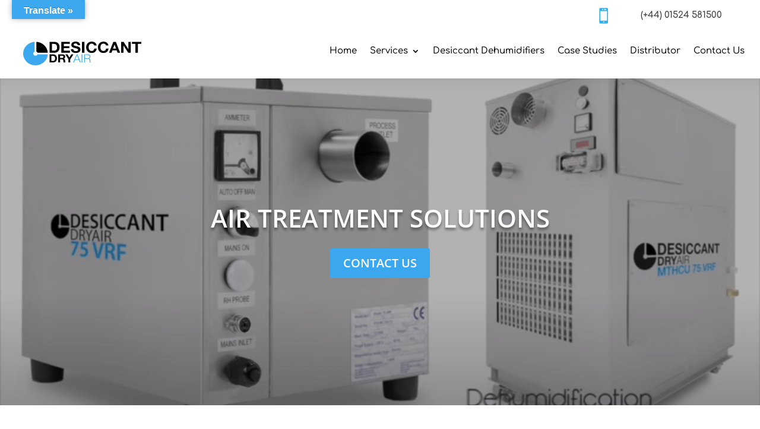

--- FILE ---
content_type: text/html; charset=utf-8
request_url: https://www.google.com/recaptcha/api2/anchor?ar=1&k=6LeY9d8gAAAAAKGxJNUhQMQWQuaxJcNOKJDnaBG1&co=aHR0cHM6Ly9kZXNpY2NhbnRkcnlhaXIuY29tOjQ0Mw..&hl=en&v=PoyoqOPhxBO7pBk68S4YbpHZ&size=invisible&anchor-ms=20000&execute-ms=30000&cb=lxwpleyakbv8
body_size: 48891
content:
<!DOCTYPE HTML><html dir="ltr" lang="en"><head><meta http-equiv="Content-Type" content="text/html; charset=UTF-8">
<meta http-equiv="X-UA-Compatible" content="IE=edge">
<title>reCAPTCHA</title>
<style type="text/css">
/* cyrillic-ext */
@font-face {
  font-family: 'Roboto';
  font-style: normal;
  font-weight: 400;
  font-stretch: 100%;
  src: url(//fonts.gstatic.com/s/roboto/v48/KFO7CnqEu92Fr1ME7kSn66aGLdTylUAMa3GUBHMdazTgWw.woff2) format('woff2');
  unicode-range: U+0460-052F, U+1C80-1C8A, U+20B4, U+2DE0-2DFF, U+A640-A69F, U+FE2E-FE2F;
}
/* cyrillic */
@font-face {
  font-family: 'Roboto';
  font-style: normal;
  font-weight: 400;
  font-stretch: 100%;
  src: url(//fonts.gstatic.com/s/roboto/v48/KFO7CnqEu92Fr1ME7kSn66aGLdTylUAMa3iUBHMdazTgWw.woff2) format('woff2');
  unicode-range: U+0301, U+0400-045F, U+0490-0491, U+04B0-04B1, U+2116;
}
/* greek-ext */
@font-face {
  font-family: 'Roboto';
  font-style: normal;
  font-weight: 400;
  font-stretch: 100%;
  src: url(//fonts.gstatic.com/s/roboto/v48/KFO7CnqEu92Fr1ME7kSn66aGLdTylUAMa3CUBHMdazTgWw.woff2) format('woff2');
  unicode-range: U+1F00-1FFF;
}
/* greek */
@font-face {
  font-family: 'Roboto';
  font-style: normal;
  font-weight: 400;
  font-stretch: 100%;
  src: url(//fonts.gstatic.com/s/roboto/v48/KFO7CnqEu92Fr1ME7kSn66aGLdTylUAMa3-UBHMdazTgWw.woff2) format('woff2');
  unicode-range: U+0370-0377, U+037A-037F, U+0384-038A, U+038C, U+038E-03A1, U+03A3-03FF;
}
/* math */
@font-face {
  font-family: 'Roboto';
  font-style: normal;
  font-weight: 400;
  font-stretch: 100%;
  src: url(//fonts.gstatic.com/s/roboto/v48/KFO7CnqEu92Fr1ME7kSn66aGLdTylUAMawCUBHMdazTgWw.woff2) format('woff2');
  unicode-range: U+0302-0303, U+0305, U+0307-0308, U+0310, U+0312, U+0315, U+031A, U+0326-0327, U+032C, U+032F-0330, U+0332-0333, U+0338, U+033A, U+0346, U+034D, U+0391-03A1, U+03A3-03A9, U+03B1-03C9, U+03D1, U+03D5-03D6, U+03F0-03F1, U+03F4-03F5, U+2016-2017, U+2034-2038, U+203C, U+2040, U+2043, U+2047, U+2050, U+2057, U+205F, U+2070-2071, U+2074-208E, U+2090-209C, U+20D0-20DC, U+20E1, U+20E5-20EF, U+2100-2112, U+2114-2115, U+2117-2121, U+2123-214F, U+2190, U+2192, U+2194-21AE, U+21B0-21E5, U+21F1-21F2, U+21F4-2211, U+2213-2214, U+2216-22FF, U+2308-230B, U+2310, U+2319, U+231C-2321, U+2336-237A, U+237C, U+2395, U+239B-23B7, U+23D0, U+23DC-23E1, U+2474-2475, U+25AF, U+25B3, U+25B7, U+25BD, U+25C1, U+25CA, U+25CC, U+25FB, U+266D-266F, U+27C0-27FF, U+2900-2AFF, U+2B0E-2B11, U+2B30-2B4C, U+2BFE, U+3030, U+FF5B, U+FF5D, U+1D400-1D7FF, U+1EE00-1EEFF;
}
/* symbols */
@font-face {
  font-family: 'Roboto';
  font-style: normal;
  font-weight: 400;
  font-stretch: 100%;
  src: url(//fonts.gstatic.com/s/roboto/v48/KFO7CnqEu92Fr1ME7kSn66aGLdTylUAMaxKUBHMdazTgWw.woff2) format('woff2');
  unicode-range: U+0001-000C, U+000E-001F, U+007F-009F, U+20DD-20E0, U+20E2-20E4, U+2150-218F, U+2190, U+2192, U+2194-2199, U+21AF, U+21E6-21F0, U+21F3, U+2218-2219, U+2299, U+22C4-22C6, U+2300-243F, U+2440-244A, U+2460-24FF, U+25A0-27BF, U+2800-28FF, U+2921-2922, U+2981, U+29BF, U+29EB, U+2B00-2BFF, U+4DC0-4DFF, U+FFF9-FFFB, U+10140-1018E, U+10190-1019C, U+101A0, U+101D0-101FD, U+102E0-102FB, U+10E60-10E7E, U+1D2C0-1D2D3, U+1D2E0-1D37F, U+1F000-1F0FF, U+1F100-1F1AD, U+1F1E6-1F1FF, U+1F30D-1F30F, U+1F315, U+1F31C, U+1F31E, U+1F320-1F32C, U+1F336, U+1F378, U+1F37D, U+1F382, U+1F393-1F39F, U+1F3A7-1F3A8, U+1F3AC-1F3AF, U+1F3C2, U+1F3C4-1F3C6, U+1F3CA-1F3CE, U+1F3D4-1F3E0, U+1F3ED, U+1F3F1-1F3F3, U+1F3F5-1F3F7, U+1F408, U+1F415, U+1F41F, U+1F426, U+1F43F, U+1F441-1F442, U+1F444, U+1F446-1F449, U+1F44C-1F44E, U+1F453, U+1F46A, U+1F47D, U+1F4A3, U+1F4B0, U+1F4B3, U+1F4B9, U+1F4BB, U+1F4BF, U+1F4C8-1F4CB, U+1F4D6, U+1F4DA, U+1F4DF, U+1F4E3-1F4E6, U+1F4EA-1F4ED, U+1F4F7, U+1F4F9-1F4FB, U+1F4FD-1F4FE, U+1F503, U+1F507-1F50B, U+1F50D, U+1F512-1F513, U+1F53E-1F54A, U+1F54F-1F5FA, U+1F610, U+1F650-1F67F, U+1F687, U+1F68D, U+1F691, U+1F694, U+1F698, U+1F6AD, U+1F6B2, U+1F6B9-1F6BA, U+1F6BC, U+1F6C6-1F6CF, U+1F6D3-1F6D7, U+1F6E0-1F6EA, U+1F6F0-1F6F3, U+1F6F7-1F6FC, U+1F700-1F7FF, U+1F800-1F80B, U+1F810-1F847, U+1F850-1F859, U+1F860-1F887, U+1F890-1F8AD, U+1F8B0-1F8BB, U+1F8C0-1F8C1, U+1F900-1F90B, U+1F93B, U+1F946, U+1F984, U+1F996, U+1F9E9, U+1FA00-1FA6F, U+1FA70-1FA7C, U+1FA80-1FA89, U+1FA8F-1FAC6, U+1FACE-1FADC, U+1FADF-1FAE9, U+1FAF0-1FAF8, U+1FB00-1FBFF;
}
/* vietnamese */
@font-face {
  font-family: 'Roboto';
  font-style: normal;
  font-weight: 400;
  font-stretch: 100%;
  src: url(//fonts.gstatic.com/s/roboto/v48/KFO7CnqEu92Fr1ME7kSn66aGLdTylUAMa3OUBHMdazTgWw.woff2) format('woff2');
  unicode-range: U+0102-0103, U+0110-0111, U+0128-0129, U+0168-0169, U+01A0-01A1, U+01AF-01B0, U+0300-0301, U+0303-0304, U+0308-0309, U+0323, U+0329, U+1EA0-1EF9, U+20AB;
}
/* latin-ext */
@font-face {
  font-family: 'Roboto';
  font-style: normal;
  font-weight: 400;
  font-stretch: 100%;
  src: url(//fonts.gstatic.com/s/roboto/v48/KFO7CnqEu92Fr1ME7kSn66aGLdTylUAMa3KUBHMdazTgWw.woff2) format('woff2');
  unicode-range: U+0100-02BA, U+02BD-02C5, U+02C7-02CC, U+02CE-02D7, U+02DD-02FF, U+0304, U+0308, U+0329, U+1D00-1DBF, U+1E00-1E9F, U+1EF2-1EFF, U+2020, U+20A0-20AB, U+20AD-20C0, U+2113, U+2C60-2C7F, U+A720-A7FF;
}
/* latin */
@font-face {
  font-family: 'Roboto';
  font-style: normal;
  font-weight: 400;
  font-stretch: 100%;
  src: url(//fonts.gstatic.com/s/roboto/v48/KFO7CnqEu92Fr1ME7kSn66aGLdTylUAMa3yUBHMdazQ.woff2) format('woff2');
  unicode-range: U+0000-00FF, U+0131, U+0152-0153, U+02BB-02BC, U+02C6, U+02DA, U+02DC, U+0304, U+0308, U+0329, U+2000-206F, U+20AC, U+2122, U+2191, U+2193, U+2212, U+2215, U+FEFF, U+FFFD;
}
/* cyrillic-ext */
@font-face {
  font-family: 'Roboto';
  font-style: normal;
  font-weight: 500;
  font-stretch: 100%;
  src: url(//fonts.gstatic.com/s/roboto/v48/KFO7CnqEu92Fr1ME7kSn66aGLdTylUAMa3GUBHMdazTgWw.woff2) format('woff2');
  unicode-range: U+0460-052F, U+1C80-1C8A, U+20B4, U+2DE0-2DFF, U+A640-A69F, U+FE2E-FE2F;
}
/* cyrillic */
@font-face {
  font-family: 'Roboto';
  font-style: normal;
  font-weight: 500;
  font-stretch: 100%;
  src: url(//fonts.gstatic.com/s/roboto/v48/KFO7CnqEu92Fr1ME7kSn66aGLdTylUAMa3iUBHMdazTgWw.woff2) format('woff2');
  unicode-range: U+0301, U+0400-045F, U+0490-0491, U+04B0-04B1, U+2116;
}
/* greek-ext */
@font-face {
  font-family: 'Roboto';
  font-style: normal;
  font-weight: 500;
  font-stretch: 100%;
  src: url(//fonts.gstatic.com/s/roboto/v48/KFO7CnqEu92Fr1ME7kSn66aGLdTylUAMa3CUBHMdazTgWw.woff2) format('woff2');
  unicode-range: U+1F00-1FFF;
}
/* greek */
@font-face {
  font-family: 'Roboto';
  font-style: normal;
  font-weight: 500;
  font-stretch: 100%;
  src: url(//fonts.gstatic.com/s/roboto/v48/KFO7CnqEu92Fr1ME7kSn66aGLdTylUAMa3-UBHMdazTgWw.woff2) format('woff2');
  unicode-range: U+0370-0377, U+037A-037F, U+0384-038A, U+038C, U+038E-03A1, U+03A3-03FF;
}
/* math */
@font-face {
  font-family: 'Roboto';
  font-style: normal;
  font-weight: 500;
  font-stretch: 100%;
  src: url(//fonts.gstatic.com/s/roboto/v48/KFO7CnqEu92Fr1ME7kSn66aGLdTylUAMawCUBHMdazTgWw.woff2) format('woff2');
  unicode-range: U+0302-0303, U+0305, U+0307-0308, U+0310, U+0312, U+0315, U+031A, U+0326-0327, U+032C, U+032F-0330, U+0332-0333, U+0338, U+033A, U+0346, U+034D, U+0391-03A1, U+03A3-03A9, U+03B1-03C9, U+03D1, U+03D5-03D6, U+03F0-03F1, U+03F4-03F5, U+2016-2017, U+2034-2038, U+203C, U+2040, U+2043, U+2047, U+2050, U+2057, U+205F, U+2070-2071, U+2074-208E, U+2090-209C, U+20D0-20DC, U+20E1, U+20E5-20EF, U+2100-2112, U+2114-2115, U+2117-2121, U+2123-214F, U+2190, U+2192, U+2194-21AE, U+21B0-21E5, U+21F1-21F2, U+21F4-2211, U+2213-2214, U+2216-22FF, U+2308-230B, U+2310, U+2319, U+231C-2321, U+2336-237A, U+237C, U+2395, U+239B-23B7, U+23D0, U+23DC-23E1, U+2474-2475, U+25AF, U+25B3, U+25B7, U+25BD, U+25C1, U+25CA, U+25CC, U+25FB, U+266D-266F, U+27C0-27FF, U+2900-2AFF, U+2B0E-2B11, U+2B30-2B4C, U+2BFE, U+3030, U+FF5B, U+FF5D, U+1D400-1D7FF, U+1EE00-1EEFF;
}
/* symbols */
@font-face {
  font-family: 'Roboto';
  font-style: normal;
  font-weight: 500;
  font-stretch: 100%;
  src: url(//fonts.gstatic.com/s/roboto/v48/KFO7CnqEu92Fr1ME7kSn66aGLdTylUAMaxKUBHMdazTgWw.woff2) format('woff2');
  unicode-range: U+0001-000C, U+000E-001F, U+007F-009F, U+20DD-20E0, U+20E2-20E4, U+2150-218F, U+2190, U+2192, U+2194-2199, U+21AF, U+21E6-21F0, U+21F3, U+2218-2219, U+2299, U+22C4-22C6, U+2300-243F, U+2440-244A, U+2460-24FF, U+25A0-27BF, U+2800-28FF, U+2921-2922, U+2981, U+29BF, U+29EB, U+2B00-2BFF, U+4DC0-4DFF, U+FFF9-FFFB, U+10140-1018E, U+10190-1019C, U+101A0, U+101D0-101FD, U+102E0-102FB, U+10E60-10E7E, U+1D2C0-1D2D3, U+1D2E0-1D37F, U+1F000-1F0FF, U+1F100-1F1AD, U+1F1E6-1F1FF, U+1F30D-1F30F, U+1F315, U+1F31C, U+1F31E, U+1F320-1F32C, U+1F336, U+1F378, U+1F37D, U+1F382, U+1F393-1F39F, U+1F3A7-1F3A8, U+1F3AC-1F3AF, U+1F3C2, U+1F3C4-1F3C6, U+1F3CA-1F3CE, U+1F3D4-1F3E0, U+1F3ED, U+1F3F1-1F3F3, U+1F3F5-1F3F7, U+1F408, U+1F415, U+1F41F, U+1F426, U+1F43F, U+1F441-1F442, U+1F444, U+1F446-1F449, U+1F44C-1F44E, U+1F453, U+1F46A, U+1F47D, U+1F4A3, U+1F4B0, U+1F4B3, U+1F4B9, U+1F4BB, U+1F4BF, U+1F4C8-1F4CB, U+1F4D6, U+1F4DA, U+1F4DF, U+1F4E3-1F4E6, U+1F4EA-1F4ED, U+1F4F7, U+1F4F9-1F4FB, U+1F4FD-1F4FE, U+1F503, U+1F507-1F50B, U+1F50D, U+1F512-1F513, U+1F53E-1F54A, U+1F54F-1F5FA, U+1F610, U+1F650-1F67F, U+1F687, U+1F68D, U+1F691, U+1F694, U+1F698, U+1F6AD, U+1F6B2, U+1F6B9-1F6BA, U+1F6BC, U+1F6C6-1F6CF, U+1F6D3-1F6D7, U+1F6E0-1F6EA, U+1F6F0-1F6F3, U+1F6F7-1F6FC, U+1F700-1F7FF, U+1F800-1F80B, U+1F810-1F847, U+1F850-1F859, U+1F860-1F887, U+1F890-1F8AD, U+1F8B0-1F8BB, U+1F8C0-1F8C1, U+1F900-1F90B, U+1F93B, U+1F946, U+1F984, U+1F996, U+1F9E9, U+1FA00-1FA6F, U+1FA70-1FA7C, U+1FA80-1FA89, U+1FA8F-1FAC6, U+1FACE-1FADC, U+1FADF-1FAE9, U+1FAF0-1FAF8, U+1FB00-1FBFF;
}
/* vietnamese */
@font-face {
  font-family: 'Roboto';
  font-style: normal;
  font-weight: 500;
  font-stretch: 100%;
  src: url(//fonts.gstatic.com/s/roboto/v48/KFO7CnqEu92Fr1ME7kSn66aGLdTylUAMa3OUBHMdazTgWw.woff2) format('woff2');
  unicode-range: U+0102-0103, U+0110-0111, U+0128-0129, U+0168-0169, U+01A0-01A1, U+01AF-01B0, U+0300-0301, U+0303-0304, U+0308-0309, U+0323, U+0329, U+1EA0-1EF9, U+20AB;
}
/* latin-ext */
@font-face {
  font-family: 'Roboto';
  font-style: normal;
  font-weight: 500;
  font-stretch: 100%;
  src: url(//fonts.gstatic.com/s/roboto/v48/KFO7CnqEu92Fr1ME7kSn66aGLdTylUAMa3KUBHMdazTgWw.woff2) format('woff2');
  unicode-range: U+0100-02BA, U+02BD-02C5, U+02C7-02CC, U+02CE-02D7, U+02DD-02FF, U+0304, U+0308, U+0329, U+1D00-1DBF, U+1E00-1E9F, U+1EF2-1EFF, U+2020, U+20A0-20AB, U+20AD-20C0, U+2113, U+2C60-2C7F, U+A720-A7FF;
}
/* latin */
@font-face {
  font-family: 'Roboto';
  font-style: normal;
  font-weight: 500;
  font-stretch: 100%;
  src: url(//fonts.gstatic.com/s/roboto/v48/KFO7CnqEu92Fr1ME7kSn66aGLdTylUAMa3yUBHMdazQ.woff2) format('woff2');
  unicode-range: U+0000-00FF, U+0131, U+0152-0153, U+02BB-02BC, U+02C6, U+02DA, U+02DC, U+0304, U+0308, U+0329, U+2000-206F, U+20AC, U+2122, U+2191, U+2193, U+2212, U+2215, U+FEFF, U+FFFD;
}
/* cyrillic-ext */
@font-face {
  font-family: 'Roboto';
  font-style: normal;
  font-weight: 900;
  font-stretch: 100%;
  src: url(//fonts.gstatic.com/s/roboto/v48/KFO7CnqEu92Fr1ME7kSn66aGLdTylUAMa3GUBHMdazTgWw.woff2) format('woff2');
  unicode-range: U+0460-052F, U+1C80-1C8A, U+20B4, U+2DE0-2DFF, U+A640-A69F, U+FE2E-FE2F;
}
/* cyrillic */
@font-face {
  font-family: 'Roboto';
  font-style: normal;
  font-weight: 900;
  font-stretch: 100%;
  src: url(//fonts.gstatic.com/s/roboto/v48/KFO7CnqEu92Fr1ME7kSn66aGLdTylUAMa3iUBHMdazTgWw.woff2) format('woff2');
  unicode-range: U+0301, U+0400-045F, U+0490-0491, U+04B0-04B1, U+2116;
}
/* greek-ext */
@font-face {
  font-family: 'Roboto';
  font-style: normal;
  font-weight: 900;
  font-stretch: 100%;
  src: url(//fonts.gstatic.com/s/roboto/v48/KFO7CnqEu92Fr1ME7kSn66aGLdTylUAMa3CUBHMdazTgWw.woff2) format('woff2');
  unicode-range: U+1F00-1FFF;
}
/* greek */
@font-face {
  font-family: 'Roboto';
  font-style: normal;
  font-weight: 900;
  font-stretch: 100%;
  src: url(//fonts.gstatic.com/s/roboto/v48/KFO7CnqEu92Fr1ME7kSn66aGLdTylUAMa3-UBHMdazTgWw.woff2) format('woff2');
  unicode-range: U+0370-0377, U+037A-037F, U+0384-038A, U+038C, U+038E-03A1, U+03A3-03FF;
}
/* math */
@font-face {
  font-family: 'Roboto';
  font-style: normal;
  font-weight: 900;
  font-stretch: 100%;
  src: url(//fonts.gstatic.com/s/roboto/v48/KFO7CnqEu92Fr1ME7kSn66aGLdTylUAMawCUBHMdazTgWw.woff2) format('woff2');
  unicode-range: U+0302-0303, U+0305, U+0307-0308, U+0310, U+0312, U+0315, U+031A, U+0326-0327, U+032C, U+032F-0330, U+0332-0333, U+0338, U+033A, U+0346, U+034D, U+0391-03A1, U+03A3-03A9, U+03B1-03C9, U+03D1, U+03D5-03D6, U+03F0-03F1, U+03F4-03F5, U+2016-2017, U+2034-2038, U+203C, U+2040, U+2043, U+2047, U+2050, U+2057, U+205F, U+2070-2071, U+2074-208E, U+2090-209C, U+20D0-20DC, U+20E1, U+20E5-20EF, U+2100-2112, U+2114-2115, U+2117-2121, U+2123-214F, U+2190, U+2192, U+2194-21AE, U+21B0-21E5, U+21F1-21F2, U+21F4-2211, U+2213-2214, U+2216-22FF, U+2308-230B, U+2310, U+2319, U+231C-2321, U+2336-237A, U+237C, U+2395, U+239B-23B7, U+23D0, U+23DC-23E1, U+2474-2475, U+25AF, U+25B3, U+25B7, U+25BD, U+25C1, U+25CA, U+25CC, U+25FB, U+266D-266F, U+27C0-27FF, U+2900-2AFF, U+2B0E-2B11, U+2B30-2B4C, U+2BFE, U+3030, U+FF5B, U+FF5D, U+1D400-1D7FF, U+1EE00-1EEFF;
}
/* symbols */
@font-face {
  font-family: 'Roboto';
  font-style: normal;
  font-weight: 900;
  font-stretch: 100%;
  src: url(//fonts.gstatic.com/s/roboto/v48/KFO7CnqEu92Fr1ME7kSn66aGLdTylUAMaxKUBHMdazTgWw.woff2) format('woff2');
  unicode-range: U+0001-000C, U+000E-001F, U+007F-009F, U+20DD-20E0, U+20E2-20E4, U+2150-218F, U+2190, U+2192, U+2194-2199, U+21AF, U+21E6-21F0, U+21F3, U+2218-2219, U+2299, U+22C4-22C6, U+2300-243F, U+2440-244A, U+2460-24FF, U+25A0-27BF, U+2800-28FF, U+2921-2922, U+2981, U+29BF, U+29EB, U+2B00-2BFF, U+4DC0-4DFF, U+FFF9-FFFB, U+10140-1018E, U+10190-1019C, U+101A0, U+101D0-101FD, U+102E0-102FB, U+10E60-10E7E, U+1D2C0-1D2D3, U+1D2E0-1D37F, U+1F000-1F0FF, U+1F100-1F1AD, U+1F1E6-1F1FF, U+1F30D-1F30F, U+1F315, U+1F31C, U+1F31E, U+1F320-1F32C, U+1F336, U+1F378, U+1F37D, U+1F382, U+1F393-1F39F, U+1F3A7-1F3A8, U+1F3AC-1F3AF, U+1F3C2, U+1F3C4-1F3C6, U+1F3CA-1F3CE, U+1F3D4-1F3E0, U+1F3ED, U+1F3F1-1F3F3, U+1F3F5-1F3F7, U+1F408, U+1F415, U+1F41F, U+1F426, U+1F43F, U+1F441-1F442, U+1F444, U+1F446-1F449, U+1F44C-1F44E, U+1F453, U+1F46A, U+1F47D, U+1F4A3, U+1F4B0, U+1F4B3, U+1F4B9, U+1F4BB, U+1F4BF, U+1F4C8-1F4CB, U+1F4D6, U+1F4DA, U+1F4DF, U+1F4E3-1F4E6, U+1F4EA-1F4ED, U+1F4F7, U+1F4F9-1F4FB, U+1F4FD-1F4FE, U+1F503, U+1F507-1F50B, U+1F50D, U+1F512-1F513, U+1F53E-1F54A, U+1F54F-1F5FA, U+1F610, U+1F650-1F67F, U+1F687, U+1F68D, U+1F691, U+1F694, U+1F698, U+1F6AD, U+1F6B2, U+1F6B9-1F6BA, U+1F6BC, U+1F6C6-1F6CF, U+1F6D3-1F6D7, U+1F6E0-1F6EA, U+1F6F0-1F6F3, U+1F6F7-1F6FC, U+1F700-1F7FF, U+1F800-1F80B, U+1F810-1F847, U+1F850-1F859, U+1F860-1F887, U+1F890-1F8AD, U+1F8B0-1F8BB, U+1F8C0-1F8C1, U+1F900-1F90B, U+1F93B, U+1F946, U+1F984, U+1F996, U+1F9E9, U+1FA00-1FA6F, U+1FA70-1FA7C, U+1FA80-1FA89, U+1FA8F-1FAC6, U+1FACE-1FADC, U+1FADF-1FAE9, U+1FAF0-1FAF8, U+1FB00-1FBFF;
}
/* vietnamese */
@font-face {
  font-family: 'Roboto';
  font-style: normal;
  font-weight: 900;
  font-stretch: 100%;
  src: url(//fonts.gstatic.com/s/roboto/v48/KFO7CnqEu92Fr1ME7kSn66aGLdTylUAMa3OUBHMdazTgWw.woff2) format('woff2');
  unicode-range: U+0102-0103, U+0110-0111, U+0128-0129, U+0168-0169, U+01A0-01A1, U+01AF-01B0, U+0300-0301, U+0303-0304, U+0308-0309, U+0323, U+0329, U+1EA0-1EF9, U+20AB;
}
/* latin-ext */
@font-face {
  font-family: 'Roboto';
  font-style: normal;
  font-weight: 900;
  font-stretch: 100%;
  src: url(//fonts.gstatic.com/s/roboto/v48/KFO7CnqEu92Fr1ME7kSn66aGLdTylUAMa3KUBHMdazTgWw.woff2) format('woff2');
  unicode-range: U+0100-02BA, U+02BD-02C5, U+02C7-02CC, U+02CE-02D7, U+02DD-02FF, U+0304, U+0308, U+0329, U+1D00-1DBF, U+1E00-1E9F, U+1EF2-1EFF, U+2020, U+20A0-20AB, U+20AD-20C0, U+2113, U+2C60-2C7F, U+A720-A7FF;
}
/* latin */
@font-face {
  font-family: 'Roboto';
  font-style: normal;
  font-weight: 900;
  font-stretch: 100%;
  src: url(//fonts.gstatic.com/s/roboto/v48/KFO7CnqEu92Fr1ME7kSn66aGLdTylUAMa3yUBHMdazQ.woff2) format('woff2');
  unicode-range: U+0000-00FF, U+0131, U+0152-0153, U+02BB-02BC, U+02C6, U+02DA, U+02DC, U+0304, U+0308, U+0329, U+2000-206F, U+20AC, U+2122, U+2191, U+2193, U+2212, U+2215, U+FEFF, U+FFFD;
}

</style>
<link rel="stylesheet" type="text/css" href="https://www.gstatic.com/recaptcha/releases/PoyoqOPhxBO7pBk68S4YbpHZ/styles__ltr.css">
<script nonce="Vl4Zbl9QaFOtufuazTddeA" type="text/javascript">window['__recaptcha_api'] = 'https://www.google.com/recaptcha/api2/';</script>
<script type="text/javascript" src="https://www.gstatic.com/recaptcha/releases/PoyoqOPhxBO7pBk68S4YbpHZ/recaptcha__en.js" nonce="Vl4Zbl9QaFOtufuazTddeA">
      
    </script></head>
<body><div id="rc-anchor-alert" class="rc-anchor-alert"></div>
<input type="hidden" id="recaptcha-token" value="[base64]">
<script type="text/javascript" nonce="Vl4Zbl9QaFOtufuazTddeA">
      recaptcha.anchor.Main.init("[\x22ainput\x22,[\x22bgdata\x22,\x22\x22,\[base64]/[base64]/[base64]/[base64]/[base64]/UltsKytdPUU6KEU8MjA0OD9SW2wrK109RT4+NnwxOTI6KChFJjY0NTEyKT09NTUyOTYmJk0rMTxjLmxlbmd0aCYmKGMuY2hhckNvZGVBdChNKzEpJjY0NTEyKT09NTYzMjA/[base64]/[base64]/[base64]/[base64]/[base64]/[base64]/[base64]\x22,\[base64]\\u003d\x22,\x22w5rCpcOwCsK4w6TCsyXCrQ/CrG8RTsKbXicSw4vClSBiUcO2woDCm2LDvRkowrN6woQXF0HCmHTDuUHDmxnDi1LDvy/CtMO+wrUTw7ZQw6bCjH1KwoVZwqXCulnCtcKDw57DqcO/fsO8wodjFhF7wrTCj8OWw6QNw4zCvMKoNTTDrj/[base64]/Ch8KjV8K7w7nCkcK4A8K6wprCgsOoQMOYTcKyw4jDkMOnwp0iw5c2woXDpn0JwpLCnQTDkMKFwqJYw6rCvMOSXUHCosOxGT3DvWvCq8KoPDPCgMOgw5XDrlQMwrZvw7F4IsK1AHJFfiU6w51jwrPDjz8/QcOFOMKNe8O/w5/[base64]/w7tcw5pKOA0pw4zDiMKqccOAXMKLwrhpwrnDqGHDksKuBibDpwzCosO+w6VhDhDDg0NnwrQRw6UTDlzDosOWw6J/IlLCpMK/QCTDtlwYwoLCqiLCp37DtAsowprDqQvDrDhtEGhPw5zCjC/CvcK5aQNiaMOVDVXCncO/w6XDpDbCncKmemlPw6JuwqNLXRPCpDHDncOBw647w6bCqivDgAhewpfDgwl7Pngwwow/worDoMOLw4M2w5d5S8OMelgyPQJ9UmnCu8KXw6oPwoIew6TDhsOnPMK6b8KePl/Cu2HDjcOPfw0DOXxew5lEBW7Dq8KcQ8K/[base64]/Ch3DDhMOXwqJKBcKvLGbCtCfDuMORw5jDmsKIZyfCh8KpBT3CrkkzRMOAwpzDo8KRw5oCOVdbV3fCtsKMw6ooQsOzIWnDtsKrUGjCscO5w7RcVsKJEcKWY8KOBcKrwrRPwoHCkB4Lwqprw6vDkTREwrzCvl43wrrDoklAFsOfwoVqw6HDnmfCpl8fwpzCo8O/[base64]/DjsObesKXNsOtwrZ5w6AoXy/DpMK8wrnClgUFeVPCnsODcsO0w4xswr7DuXhxJMOiCsKpTmbCqHcvEUzDj1XDj8OTwr8OLsOvQsKbw6pMIcKuGcKyw7/CuXHCpMOyw6kLecK3VzsbHMOHw4zClcOEw5LCu3NYw75VwqXDkUQQbC18w7/CqhTDrmc7UhYvGDkkw7DDuBl9DAxJTMKkw408w47CoMO4Z8OEwpxoNMKDIMKAfUZIw7zDmQfDn8KJwqPCqG/DiGrDrB47XyB1Uy4WfMKYwoBEwqkDFTYHw5HCojx4wqjCoGpMwqYPDmPCp3Ejw6nCp8K/w7tpMWLCrE7CsMKLGcKvw7PDhGQCY8Kww7nDvcO2HS4Lw47CpsOqbsKRwojDmCXDlXA9WMK9w6XCiMOve8KewoBVw5wJMHTCtMKzMB9keD/CjljDiMKOw5rCm8OGw7vCsMOgT8KtwqXDoCrDpi/DhHA2wrvDt8K/bMKVCsKcM30FwrEZwqQnJ3vDmUpFw7jDmnPCuUd1wp/Di0bDp1tDw77DviYLw6ogwq3DkUvClmc3w6DDhTkwNkMuTEzClmI9EMOnDwbCu8OIGMOiwox/TsKDw47CoMKDw7PClkTDnX0aZ2EcM0R6wrvDnDpGCwfCunZDw7DCk8Ohw7NPE8O5wp/[base64]/[base64]/R8KkwqzCr8KPwqrCncOdXX7Dl8OVWVvDnjFkXWBPwoNVwoJnw5rCo8K+w7bCncKLwptcYjbDoxoQw6/DssOgbx9owpprw4N/wqXCksKIwrLCrsO4a2pawpcdwo5qXCbCiMKKw4MtwqNGwrFaax3DncKCIDB5Bz/CqsK6N8OnwqvDl8OEcMK4w4p5OcKlwrsNwrzCsMOqWWBAwrs2w597wowLw6XDtsODD8KYwo84WQDCo0Upw6U5U0Qowp0jw4fDqsOPw7zDocKOw7sHwrJ2Pn/[base64]/[base64]/Cv8OAIR5Lw5fCm8KBwq/ClcKawrLDlMOxQl/Cmxo1CcKRwpPDqmwjwot1a0DCgyFgw5jCkMKPZA7Du8KaZ8OFwofDrBQVK8OFwr7CviJ1NsOawpQPw7JIw6PDuyrDpxltHcKCwrgaw4EQw5AeWMO0ew7DkMKVw6AxT8O2b8KmBxzDl8K7LBF7wrodw5LCnsKyBjDCj8OrWsOyesKFQcOvWMKZE8OYwp/CsQdGwplaSMO1OsKRw6pRw41+V8ORbsKcc8OVLsKgw796AS/DsgbDlMOnwp/Ct8OOb8KIwqbDo8KBw7MkGcKdFMK8w7QGwqcsw7wHwrEjw5HDjsO0woLDikknGsK3PcKAwp58w4jChMOjw6JfRX5vwqbCvRtRRwfDn0AiL8Obw7wzw4rCryxZwpnDgADDkcOpwrTDr8O/w5LCvsKuwrNKQcKGIiDCpsOXRcK3fMKZwoUGw4DCgEALwoDDtF9ow6zDoXVHXgDDoEnCo8KEwpPDpcOtwoZbEjNWw7DCocK6V8KOw5tEwonCgMOGw5HDiMKHLcOTw4vCjV4Dw5MJUBU0w6ctQcOkaThSw50UwqPCr3www7TCnsKBNC4/ajzDmC3CnMOAw7LCjcOpwpJJGwxmwoDDpQPCq8OQWUNSwpDClMOxw5shMh44w7/DnkTCocKIwooJYsK2RsOEwpDDkXDCo8OZwo0Dwp8/J8Ktw448dsOKw4LCqcKgwpPDqxrDmsKbwoJJwq1KwrJWe8OHw7Vzwo7CjTpWPUPDosO8w7QhJxU6w5nCpDDCn8K+w78Mw5bDpTjCngE/Qw/DkQrCo0Arb1nDnnfDjcKGwp7Dm8Kjw5smfsO/YcOZw4TDvibCsXHDmSPDqhLCuSXCm8OYwqB7w4hswrdASirCpMO6wrHDgMK+w53CoHTDrsKdw5lpZi4swqJ6w7VZeF7ClMOIw7V3w694ND7Dk8KJWcKZeVojwo5VCk3ChMKhwpbDoMOZGXbCnwXDucKoesKJfsK8w4/ChMKKHEJRwrTDuMKUCMKuKjTDpyTCvMORw7kWAG7DhVrDtsO8w4DDhHwiYMO9w4kpw48QwrtXShsUIj5cw6PDtwJOK8K0wrQHwqtqwrjCpMKiw7/CrFUTwr4NwrwTR1F5wolBwpQ+wozDqQ03w5nCisO5w4NSXsOnesOmwqA6wprCsBzDhMKSw5LDlMK+wqgpXMO/w6sPWMOLwrHDv8KJwp5aNsKzwrYvw73CtDTChsKzwpVnIMKOJ1ZlwqnCgMKPJMKbekVnUsOMw5NYf8KSJ8OWw6UVdDdJS8KmFMKtwpEgHcOdW8OBw4h6w6PDpwXDsMOGw7LCj1/DtsOqFG7CocKjC8KLGsOhw5zDuAVqGsKwwpTDgMOfS8Oiwrwuw5bCrxhzw5oBMsOhwqTCncOiHMOCR2fCvHIRdxxAZA/CvjfCo8KYSFI7wpnDmmlwwrzCssK1w7bCuMOrO07CohnDsg/DsDFiEcOxED0AwofCucOALsO7FWwtUMKHw5tLwp3DjcKHScKGT2DDuinCmsKSM8OWA8Kgw5YWw47CpTI4ZMKMw68Xw5hnwolAwoFrw7cSwp/DrMKqW2/Dnl1kUirCjl/DgUY6RgEPwo00w6DDs8OawqsnR8KxOGtWFcOgLcKbdsKOwoVGwpd7S8O7DEIrwrHDjsOEwrnDnhhSUUXCjkFxf8K8NUzCiVPDm0bCisKKaMO+w4/Ci8O/TcOBVhnCgMOYwpomw7c8W8Kmwo7DjDfCn8KfQjduwo8ZworCsRLCqiXCv20CwrZXHzfCrsOnwrDDqsKJEsOCwpLCuAzDrhBLcArCmB13U2h+w4XCkcO7IMK7w7tZwq7Dn3/DtcORI2LCm8O4wpLCumgQw4pPwo/CjXTDqMOtwrQJw6YGEgLDkg/[base64]/CoANGdcOcw5bDqVLDncONYwsgwrzDthMuGMO3Z0PCsMK2w6A1wpVpw4XDhwdGw5fDh8O0w6bDklJqwrfDoMORACJswrvCu8KIcsKjwotxU3Bkw5MOwpXDkWgUwqfClw5Uej/DkDLChiDDmMOVBsO1wroAdiDCkkfDvB7CnjrDpFUjwpNLwr97w4zCjybDjWDCnMOSWl/CtFvDt8KwIcKgHitaFUbDp3Ivwq3CkMK7w6fCnMOGwrXDrCXCpG/[base64]/[base64]/w5/[base64]/CjnQ/EcOibMOCamJ5Y2sQwpFWwo7CocKHSD8fH8KnwqrDrsKACsOjwoXDnMKhMWjDrk1ew6YLLVBBwoJaw6DDosOnLcOmVmMLesKewpw4RFhxcWXDgcO+w6M7w6LDoATDiSEIU1ojwoB8wqTCscOmwpdvw5bCkxDDs8OREMOJw4zCicOKZh3DnAvDgsO3w6kwVQ0Bw6cFwpB/w4PCs3bDqQkLEcOaUQ54wqzCjRvCmcOzN8KNEMO5BsKSw4zCjsKMw5A9EHNTw6PDt8OIw4/[base64]/[base64]/[base64]/GXt8b8OOwofDusK3wrPCsk7CtsOVw4tVCTjCu8KSUsKBwoXDqXwRwrjCkcONwoQ0NMOUwoVMasOfOzjCv8K/CCzDumTCpwTDqSTDqsOhw4USwrDDqEttHiFtw4zDqWTCtDpzEHgYFsOsUsKzbHbDiMOgMnITSz/Dk1nDq8OIw6UNwrbDo8Kjw7Enw7syw4DClQDCrcKyUWTDm3/CiWcMw4PDr8Kdw6dGQMKgw43Cj1gyw7/Cs8KbwpERw7jCk2RsOsO1bA7DrMKlMsO9w4c+w6MTEGbDoMKeBjrCrHhQwp8xUMK0wqjDnzvCk8KBwrF4w57DqzEawp4hw7HDlzfDogLDu8Kzw4/CgyHDtsKHwqjCs8Ofwq5Bw67CriNOS2piw7dJPcKOOMK5dsOjw6J5eAPCjlHDllTDmMKlJEvDq8KRwqrCizsfw67Cm8OOMBPCtkBOe8Kibi/DpmgnQHFZCsK8OllmGW7DrxTCtnnDgcOWw63DrsOrZcOFai/DrMKqfE9VEsKRw5BcMCDDnX9vN8K6w4bCqMOjXMOXwo7Ds0rDu8Ovw64jworDqQjDoMO5w5BbwroPwo/[base64]/wo4zc8O/[base64]/[base64]/K2/CrxXCi8KSE8OQBh3Do8OhKsOAL8O+woTDiicKHyTDlUI3wrxVw5bDq8KsbsKbC8OXG8KKw67Di8O5wrNkwqklw7PDomLCvTwUXmt/w5gdw7vCnx13fEkccw1PwoU0S3p/SMO3wpHCnAfCkAxWD8O6w4Ynw5IwwqTCucK3wpURc0rDi8K0DU7ClWolwr16wr/CqsKde8K/w4h2w7rCrkBFHsO8w4PDrnrDgQHDq8Ktw6hQwq0xKwwfwqfDqMOnwqDCjgcpw7LDucORw7RcUnw2wpXDnzvDpABjw47DvDnDpSR0w7HDhTjCrW87w4TCvWzDvMOyLMODR8K4wrbDiQbCusOMLcKKV3MQw63DmkbCuMKEw6zDsMK4ZcOrwq/[base64]/DrsOowrVIDsKZw4o9wqLDtDjCqcK8OTNvC3EHZsKWQkkpw53ClHnDiF3CqlPCgMKEw63DvXBwcxoMwqHDjhB6wopgw7EBG8O5TjDDksKdacKZwp58VMOSw4/CqsKTXAHCtMKGwqBcw7/Dp8OWeAN7VMKTw5bDv8KTw6xlGU9hTml2wo7CtMKzwoDDl8KcSsOQAMOowr7Do8OQeGhlwrJJw7RAakxZw5HCvyfCgDNpbsOzw6ZtJUgAw6nCpcKFFE/[base64]/DssKswqMTw57DmMOTdSPCh0nDjVgww5w8wqTCsGpVw4HClWTCjAN/wpHCijoRGcOrw7zCqTfDgj5Kwpsxw7bCscOJw4NhTSBpH8K4WMKHL8OSwqYFw7DCkMK0w687DAQEMMKfHVYsHGQ+wrDDmC/CkhtjcVoWw6TCgCRzwqfCjWtiw4nDnR/Dm8KmDcKZNHs7wqPCqMK9wpLDgsOFw47Du8OwwrTDjcKHwobDqn7Djiksw4Biw5DDrHzDp8KVR1cBdzsTwqIREH5DwrcTL8K2MDwHCCrCrcKZwr3DuMK4wqk1wrRwwpggW2PDimfCuMKIUiA/wp9TQ8O1RcKOwrM1TMKqwo4iw79MHX8ew4QPw7Y+U8O2ITrCsxnDnGdhwr/DgcKxwrjDn8K+w5PDi1rCrnjChsKrWMK/w73DgsK0IcK2w4nCvShjw7YMdcKRwowIwrE1w5fCiMKXNcO3wqVqw45YXQHDqsKqwqvCix5dwrXDs8KzTcOOw5cHw5rDnFDDjcO3woDCrsKhckDDln/Ci8Kkw54Lw7XDpMOlwoITw4QuLVfDnmvCqgPCscO6MsKLw4YJLAXCtsO6wqVROxLDjsKXw5bDoyXCm8Ogw5/Dg8OZR0F1UsK3KA7Cs8Onw4EeLcKtw59Fwqgaw53CtcOFGjPCtcKREycSQcOmw6F5fQ5aEF3DlgXDnXBWwr56wqAoIy0zMcObwodQLCvCtC/DpVwRw4pbTjLCmcOlIUDDvsKeUVrCrMO1w5dkFEQAQjQeLhvCqcORw6bCh2bCs8OuSMOHwpIbwr4qT8O/w5xlwozCusKBB8KJw7pGwrZRPsKbY8Oyw6oSBcKiCcOFw4t9wp8hcj9AABQuTcKMw5DCiADCiiEnE2rCpMKkwpjDpsKwwrjChsKIcjoZw6RiAcOwUBrDmMOEw7sRwp/Ck8OnVMOXwrbCq2EHworCqMO1w4d8JxNIwrfDoMKnWQVgR2HDq8OMwo/CkSB8N8KRwpTDpsO9wq7Ch8KvGT3DmHnDmMOmFMOJw4ZsR0smMjrDpV5dwqLDlGlnacOswo3Cp8OhUCIHwowNwqnDgAnDuEE8wpcnYMOHJR95w67DuX7CixFgfmDCkTRHXcKgHMObwp7DvW88wrtoZcOIw6/[base64]/[base64]/wozDjsOxRcOnGcO8w5VxWUsYXsKfw5LCuMOrScO9N1lLKcOXw5ZUw5PDrX5uwqHDu8OGwpYFwplHwoTClwbDg3rDuW7CscKRaMKScjYKwpDCmVLDrw8MemrCjGbCicOnwr/Di8O/UWRKwq7DrMKbVhzCv8OTw7dxw5Fsd8KFA8OOA8KOwrRWTcOUw5Vsw4PDoG5LKhxHDcOHw6dvLcOIZxUlcXw/VsOrTcO7wrUQw5MEwpcRW8OxL8KAFcOHeXjDtwJpw4sbw5XCi8K3TQoUcMKhw7ZrLVPDpC3DuHnDlGNzdyjCmQETVsK5bcKPRE/CvsKTwozCmGDDv8OAwqdBVgUMwodIwqHCsXdyw6HDlFMUcSfCscK0LTRlwoJawrdkw6TCgghOwq3DkMKjBi0bE1FLw4UZwpvDmSsxR8OaeQwJw5vCn8OmU8OLOlXCmcO/A8KJwr7DhsOoTTVGXksNw4LCijsowqDCgsOewqXCn8OuPSPDq15wGFJDw4rCkcKXUytxwpzCnMKLGkAsY8KdEklZw6Ulw7JKAcOow4tBwp7CojrCtMOSYsOLLVUcPh4yQ8Onwq0VR8Odw6UEwrcxOGBqwrDCsXdQwpnCtF/Dk8KiQMK0wptQPsOBOsOvBcOMworDp11ZwqXCmcOxw7IVw5bDucOVw67CmwPCicO5w6tnLG/DqMOFTUJlAcK0w6gfw6Z5XDMdw5YXw6UVAhbDiVAZEsKVPcONf8K/woEhw7QEwrvDqEZIE3DDrXhJw41wAz8NFcKAw6jCszYWYnTCtE/CocOHDMOIw7/CnMOQTiY1Owp4URfDpEXCs2fDhSdbw78Bw45UwpdsUwodLMKxcjR6w7ZPMBfClsOtLVnCr8OGasOtccO/[base64]/CgMK/w5PDssOmaWRjfcOkw7BOGn92wq7CtBkNY8OJw7LCpsKERk3DjSg+ZQ3ChV3DpcKnwrXDrAjChsOew7fCq3DCjjrDjxssRcOPD2IhPG7DjThSfnMCwpbChMO0E0dcdjnCicKYwoE0XxoeR1jCs8OvwoLDjsKLw6DCrwTDlsKfw5/CiXhjwoDCj8OowrPDtcKVD0PCm8Kpwqp3wrwfwqTDvMKmw719w4phND5FFcKzBS/DrgfClcOAUMO9JsK3w4vDucODJsOwwoNgWsKpSAbCs3sQw58lWsOtAsKbbFU/w6cEfMKMM23DksKtIg3Dk8KPMcO7EULCo1FUBn3Cjj/CvXlAHsOXf2Inw5LDnxTDr8OYwq0BwqBwwo7Dn8KIw4FcbDbDl8ODwrLCk2rDisK2IMKSw7fDkXTDiEjDl8Onw4bDkz4IPcKkIGHCgRvDqcOtw57CsEkIM2nDl1/DqsO0VcKRw7LDsnnCklLCoBc2w5vCtMKyXGvCjSd+SQjDgcO7dMKyEXvDgTjDjsKgc8KNAsO8w7jCoV4iw4jDqsOqNBNiwobDjB/DtnFKwrAXw7HDsmsqYCDComvDgQoSASHDnjXDvAjChm3DllYRIygYDQDCiVxZN2llw45INMKaXEsBG3PDhU15wqRKXcO/RsObX29WcsOBwoHCpjpvacKcZMObcMOKw6wbw6ZJw5TCun0YwrdnwpbCuA/DuMOOBFzCjAURw7jCh8OGw4Bvw6ljw49KPMKqwrNnwrPDlWvDmXxkRANpw6nCvcO7VsKpe8O/[base64]/Cq8OjwrbCj8Oxw53Dmm5wwp3CtT8oMRnCm8KzwoYGOWtPJ2PCoQDCvEpfwoZpwrnDkXYOwpvCq27DmXvCjMKZbQfDpH7Dsz4XTz/CpsKGS0p7w5/DvWXDhA7Dswlpw5rDtsKEwq7DkG1Pw6UybsO5KcO1w73CicOpTMKGZMOJwoPDosKxAMOMGsOgCMOEwoTCn8Kww6MOworDtzk1wrpgwr8/w4EkwpfDszvDpRvDrsOrwrfCnz8Gwq7Du8OlCl5vwpfDn0/CiG3Dt2fDtEhkwpwOwrEhw7M1DgZNB3FkecKtN8KGwoVVw5jDtg0wMAV+woTCrMOuaMKEaBAdw7vDg8OZw5HChcOAwrsywr/Cj8O1IcOnw7/ChsOcNRQsw4TDl3XCsh3DvkfDoBfCnE3Cr0oDZz4SwqRXwrzDjBFiwp3Ci8Krw4bDs8O3w6QtwrAuMsOfwrBlL0Afw7BWKsONwoQ/w404GyM4w6IKJg3CgMOrER54wpvDpwTDusKUwq/CnMKRwr/[base64]/GsKLw7JIbsKlwp11wocJIcKYQ8OZTVHCvEPDvGDCucKNTsOTwqBkWsK1w4wfS8OEDMOTXi/CjsOBAzjCrC7DrsODdSnCgRFcwqsAw5DDlcO5EznDl8KYw69/w77CnVPDvh3CgMKiBQ4zS8Okd8KwwqjDhMKyXcO1b2xqBiMjwq/Cq2rCssOlwq3CrMOkb8KjFSDCmwNfwp7ClsOYwqPDusKxRi/CgAYfwqjChcKhw71eeDfCsgYKw4olwpnCrSg4JcOmT07DrcKXwpcgRgtheMKYwrggw7nCssO/wqkRwp7DgQwVw6RpNsO0XMOhwpRNwrfDuMKMwp3CmklBJwXDhntbC8Omw6bDi2QlF8OCFsKPwpDChUNybRzCjMKVOyHCnRgeIcOew6XDu8KfYWHDi2TCk8KAFcOyHUzDl8OpFMO/wrrDkhkRwrDChcKASsKXfcOVwo7CnCtNb0LDlh/Cixl2wqEpw7jCtMOuKsKBfMK6wqsOOGJTwq/[base64]/wpDDpXLDglk6wqDCt8OSAMOpPHvDjTdxw4pDwoLDv8KOSBjCuHpjVcO6wqDDrcODdcOxw6rDugnDoxRITsKEdidWXMKJa8KLwqwCwpUPwrLCg8K7w5LCqmo+w6zCsU9vZsONwogcJcKMEUEVQMOkw4LDo8O2w5XCn1rCvcKqw4PDl3HDpF/DjE7DjcOwBG/DohTCvzbDtxNNwphawqtIwpTDuDMDwqbClXd3w43DvlDCpxTCm17DlMK0w5sdw4rDh8KlMDbCjlrDnxtELzzDhMOvwq/CssOcKMKew6sTw4nDgiIHwo/CvF9/fMKTw6HCpMKABcKWwro8woHDjMOPcMKcwr/CgGrCmcOdFSRHFy1Uw53Drz3ChMKxwrJYw6nClsK/wpHCksKaw68TCg4/wowIwpJvICoRZ8KOaUnDmT1ITcOBwogpw64RwqfCtR7ClsKeJ0bDk8KjwpJow4MEAcOxw7bDu1NbM8K+wpRUVCTCoidcw6HDg2DDrMKnMcOUV8KiBMKdw5gCwqzDpsO2CMOXw5LCkMOVdiY/wrIswovDv8Ozc8Omwp1XwpPDvsK0wps5AVnCv8KKd8OSOcOackV7w5pqU11hwqzDhcKLwrVhWsKAIsOXMMKvwr/DpyjCpjJgw7zDhcO9w5fDrQfCmnUPw60HRCLChxNwAsOtw5RTw7nDu8K/YjAwLcOmL8OcwrLDsMK+w6XCr8OXbQ7DsMOVSMKnw5LDt1bChMO+GEZ6wqwTwr7DhcK6w6c1AcKcNAvDtMOjwpfCjADDp8KRf8OHwqsHdzYvDyBeHhRiwpXDt8KYXlJNw5/DhTcBwp9OS8Khw57DncKbw4rCsRlNVww0WRF7F2xnw4DDnRELA8KAw74Lw6/Dv01/V8OSAsKUW8Krw7XCjcOXe0xbSw/DkmYvE8ORLlXCvA05wp7DqMOdbMKYw7PDvGrCu8Orwp9Nwq5CfcKMw77DiMO4w61cw6DDt8K0wovDpiTCmBPCtHbCicK3w5PDlCjCicKzwqPDnMKVYGoVw6hew5x/bcOSTz/Dj8KGWDfDt8OlC1fChFzDhMOvH8OCTEIUw5DCmnwzwrIqwrsewoHCtg3Ch8OtCMOxwpohZGRJM8OQS8Ktf1vCqnoVw5sUfnNuw7zCscOYY1DCuE3CvsKeA1XDi8OzaiVRLMKFw4rCkhkAw5PDhMOBwp3ClHsKCMOYJR9AeiE/wqEcUwIAUsO3w6AVYHo4enHDt8Kbw6HCmcKGw61URzYRw5PCmSzDhUbDnsOZwqNkEMOrOSkBw4ddL8OTwrchG8OAw5ggwq/CvUnCnMOeMcOkesKxJ8KhW8K1RsOnwrgYJSnDvlzDoihWwp1Nwq4hJUgUVsKAGcOlF8OVesOMRcOTw63CsU/CoMKGwplMScOAFsKQwp8/[base64]/woggCx5LLcKkYAgfEnjCgsKgLMKLw4LDv8Odw5LCjCIhNMOXwqrDng9cC8OUw5pXTXTCillLZFkXwqnDlsOtwqzDok7DtHNMIsKeRmMZwoDDpUVcwqnDtjDDtm5Iwr7CnTRXIyfDojAzwprCl3/CncK2w5sHWMKMw5N0DyjCvBnDgk9EHcKEw5Q3VcOKBhMmEzN6LC/Co3dePsO3TsOxwrcsdXE0w6JhwpXDoGMHEcOkLMOxeiLDrTNWb8ORw47CksOMGcO9w69Sw5rDhSISHXU6AMOUPG/CmMOkw5QgCMO+wqAQL3Y7w5XDj8OBworDisKrLcKFw4EvUcKmwqLDryjCr8KcMcKzw5sLw4HDiz5hTSnCjsOfOFFoW8OkXjlqOC/DvQvDjcO8w57DjSweOnkVLybCtsOhccKzahgewr0pEsOhw5lvJsOkNMKqwrJ0B19Zw5/DmMOkYhXDq8K+w71lw4zDpcKTw4DDuEjDlMOEwoBlAsKWalzCi8Okw6XDkTp3DMKNw7x1wprDrzFJw4/DqcKLw4rDhcKPw6FIw4fCvcO6wqU3MxpLDHgbbwnCjxZJHDRacTM+w6Azw4JdKcOiw6k0Fw/Dl8OfGcK0wokaw5gOw6bCk8KkazFUIUrDi2gXwoHDkF0+w5zDgcOheMKwNUbDgMOVYVnDsmY0TG/DtMKcw6gdTcOZwqIVw4lDwrFtw4LDgcKTXMOUwrMJw4YRXMKvDMK9w6PCpMKLCXdYw7zCnnV/UhViCcKWUzhpwpXCuF3CuS88TMKASMK6byfCtRPDkcO/w6PCs8O9w4YCDV/CmD9dwphqejonIMKOTm9gDlPCuBVFFldVYEM+BUQPGS/DmSRQRcKNw6huw6rCmsORU8O6w7odwrsgW1XDjcO9woVgRgnCkDY0wpPCq8K3UMO0wookV8KCwo/DvMKxw47DhyDDh8KewoICMxnDqMKfN8OGQcO+PlZJEkBpDxnDvcK9w47Cpw3DocKqwoJ3VcOJwoBcM8KXS8OFYcOffw/DkA7DgMOvH2XCncOwLmIXCcKSAhsYeMO2O3zDpsK/w4U4w6vCpMKNw6EawrQqwqLDpFvDqTvCo8KAJ8OxOw3ClcOPLH/DrsOsDcO5wrAXw4VITzQVw4QqFjzCocKBwonDul0dw7FoN8KCYMObc8KTw4oNKVN0wqHDjsKvAsKiw5XDtcOXf2F7TcKpwqjDg8K7w7DDg8KmPwLCq8OWw7LDqWPCqzbChCkoTS/DpsOpwogbIsK+w6N+HcOeSsKIw4MmS2HCqV7ClAXDp1nDm8OzKSLDsCN+w5vDgDTChcOXJ21Dw7LDocOVw5gowrJwKEooajdOc8Kiw7EQwqomw47DvnI2w4ANwqh+wqQwwpzCr8K0A8OHOUtHAcKMwodSMcOPw5PDssKqw6BxJcOtw7Z0CHxWQsOjaV/Cq8K9wrVLw4Vaw5jDgMOUAcKZTHfDjMOLwo0PNsOKWCJqOMKSdQ0SDHRAbcOFb1zCgjLCvgloLm/Co3BvwrF5wpJzw4/Cv8KxwrfCmcKPSMKhHWjDnlDDtCEKJsK/UsKnSx4Rw6jDhjN5fsK0w7l/wqskwqVZwrBGw5/DhcKaTsKPeMOUVEEfwoFnw4EJw5rDikkkGlXDs1xiYRZBw7lXKxIpwrh5bQfCtMKhMxk2OVUyw5TCtzdkWsKiw4Umw53CtMOyHkxLwpXDjTVRwqUkBHLCmVE9LMO3wotMw4rCl8KWZMOWECTDoS1/wq/CgsKCbUB/w7LCi24Pw6vCk13DsMKPwoEIBMKiwqBHcsONIgrCsyhPwoIQw6AVwrDCrjPDksKveE7DhjHCmS3DoC/CnmIDwrodcWjCvX/DonBSdMK2w7HCq8KxJw7CuRZiw6vCj8OEwptdNWnDscKpQMKIE8OtwqtuRBDCq8K0Sx/DqsKyJGRCUcONw7/DmSbCu8KBwo7Cgj/Co0czw63DtMOJR8Kgw7/DucKow7fCmhjDlgAVYsOUC1vDk2vDj3JaDsKBBBk7w5lySzt1LcO3wqHCm8KcIsOow6/DvgcDwogNw7jDlzLDssODw5hNwofDuSHDpTPDvnxfYsOLIELCni7DkG/[base64]/NMKGbsKDaC9Mw6PDlsKAwooAMUzCizzCu8KANzl6YMKwLhjChnPCnktrUxEow7LDrcKJw4rCk3HDmMOtwpc0CcK9w7nCiGjCuMKNc8Kpw4UbFMK/w63DuVzDlj7CiMKuwpLDngTDoMKSaMOkw4HCpUQaIcKUwr1Pb8OiXhVMacKsw7c3wp5Lw7zCkV0gwpjDulRddHUHL8K3JgZFDEbDk1lNFTsOOA8+XyTDvRzDnA/Cjh7CqcK/[base64]/Dj8O7wqHDuDfDi1wsw5HDnzDDsWkbwrrCnMKCccK3w4zDt8Opwpwyw5BtwozCsFs4wpRvwo1hJsKtw6PDpcK/L8K8w4/[base64]/Cv3lSw4QqIcONwp7CoijDj8KCfx/ClMKMwrbCmcKXFcOSw6XDtcONw57CvE7Cqm03woHDjMOqwpAVw5ocw5zCnsKtw7wCc8KobMO3RcK1w5jDpmEccnkcw4/CjAsqw5jClMOrw4B8HsOQw7lzw6PCgcKYwplowqAbOiwMLsKVw4dwwqRDZGvDl8KgGT1jw7NSURXDiMOPw4hjR8KtwovDmlNowptDw4PCqHfDrj1aw4/Dn00iIxtNG04zVMK3wrdRw58ffMKpwrQswpFuRC/CpMKow4Rjw5RXDcOVw6fCgyQlwprCpU3DhBkMZzI3wr0VXsKGKsKAw7c7w7A2DcK3w53ChkPCum7CmcOrw7/DpcK6XQXDjjfDtyJvw7Mjw4lGZDQBw7PDvcK9eVlOUMOfw6l/EnUKwqB1JmrCl3J/B8OEwqc3w6YGCcOHK8KAUEZuw7PCmT5/MyUDX8Oiw4MVVcK7w7bCpAI/[base64]/[base64]/DhQ7DnsOTfBvDsMO+RRZDw6NvNcKVw6oCwo1tPmZOw5/DkhDDvA3DpsObBcO9BF/DnztAWcKbwqbDsMOWwqjCnGo0eV3DhU3Dj8OVw6/DqHjDsXnCtsOfG2PDhjHDi1rDumPDhgTDnMObw606NMOiZnvCs1lPLgXCncKqwp4MwpU9Q8Ozw5JIwr7Do8KHw64jwrHCl8Ofw77DqzvDrgl9w73DuzHDr1waZVwwaDQFwoNqfsO7wrh/w59pwpzCsijDqW0UGSh9w6LCg8OdPD0Kwq/Dl8KPw4zCiMOqIQ7CtcK9DGvCqy7DkWbDkMK9wqjCjhspwpJiD05PEcKBfDbDnQd7A2bDpcOPwpXDusK+IDPDrMKFwpcbP8OKwqXDi8OGw5zDtMKxaMO6wr9sw4ErwqPCrMKywrbDhcKHwo3DksOTwozDhBU9PxDDi8KLXcKxexRywrZyw6LDh8OMw5/[base64]/wo5jVkrCv8O/wqnDn1fDjGDDumkOwqPCo8KsHMObWcK9IHrDpMOLU8OowqDCkgzChjBbwqXCs8KRw4HCqG7DhxzDkMORFMKeR21IK8Kiw6bDnsKZwrgWw4XDp8KjY8OGw7Rewr8WbH/DkMKqw4wmcCx3woV9NBnDqnHCjy/[base64]/[base64]/wpBCw7LDliwXwrNoG2gabFjCqRgVAcOSLcK+w7EoaMOrw7nChcOwwocnOw/CpcKUw4/DssK3RMO6Fg9nKDMTwrdDw5cMw6dgwpTCvAfChMKzw78wwrRcKMOScSnChit0wprCmMOhwrXCqSHChHMyW8KbW8KmBcONaMOCAW7Cpic+Oj9rYTvDtUoAw5HCssOEEsOkwqkwV8OYMcK4DsKcSE1vQxleNyjDtUUMwqVHw6/Dq3NPW8O0w7/DqsOUAsKew6hqAWcFEcOEwojChzrCo23DlsOCSlxWwoEQwp1iTsKxdCnClsOXwq3CvRXCnxknwpLDiRrDgALCsEYTw6rDncO3wqw7w7YXfMKbNmHClcKbH8O2wrHDiBoQwpvCu8KlUjwUSsKyH0RME8OIOkPChMKIw6XCtjh9MSRdw4LCqsOCwpAxwpLDvk/CowZuw7bChicKwrMuYhA2SG/CkcKxw4zCjcOuwqETNivDtAB6wowyUsOUS8OmwprCrgJWUATDj3HDrVIXw6Eqw6DDtjlacWtEFcKVw5VGw65rwq0Lw6PDhDDCuTvCq8KVwrzDhisgaMK2wqfDkhUTTcOJw5vCqsK9w6nDqXnCkVxZWsODLcK0J8Klw6fDicKkKQ1wwqbCrsK/[base64]/[base64]/Cojspw5gYNSTDiMKxwoDDuMKuwqPDngpaw4LCscOUJsORw59Yw7EHNsK/w44sEcKBwrnDinnCu8KFw5fCqi83ZMKSwoFWDjbDhcKxOkzDgsOwP1p3eT/Di1PCkG9qw6MmUsKGSMKdwqPCucKzDWHDvsOAwpHDoMKww51Ww51+a8KJwrbClsKAw5rDtnbCvMKZYR4of0nDucK+wro+W2czw6PDpxhUHMKDwrAjG8KSH0/Co2rDlH3DnFw+MRzDmcO7wpZGNcOWOBDCj8OhI0l4w43CpMK4wrzDqlnDqUwLw7kyfcKRKsOsdmQywo3CsV7DjsO1Dj/[base64]/CgDDCqXZJG8KUbcKXLMOJJMOFNsOGw6cteipUPBTCncOcXm/DoMKUw5HDkQPCo8Obw7JbcgPDtV3DpVJ8wpcde8KTWMOrwr9ncmkcScKTwoBfI8KqaRLDqR/DiCN8Nys2SsKqwodNacKAw6FJwrRywqXCqE9/wo9SXi3DtsOubMOWEQ7DpE8VB0vDkFTCpsO7XcO9ISEiZ17Dl8OCw5TDjg/CnCYxwprCoQ/Cr8KIw47Dm8O5DsOQw6DDicK5cS01JcOsw7nDuUMtw7bDoUbDj8KkK0XDm35OUmcAw4TCslPCq8K5wobDsV1AwoEBw7crwqwwUG/DkhXDq8KLw53Dk8KFBMK4T1hCPS3DusKvQkrCukxXwp7CoXBNw6UWGEFWcypVw6LCp8KLIS4QwpnCkGZ5w54dwq3Co8OceSfDoMKwwpvDkWHDnQcHw7TCnMKHVMK+wr3CkcOyw7Z3wp1OBcOsJ8KnYMOmwqvCnsKJw7/Dq0TCh2zDqMO4XsKZwq3Co8K/eMK/wrspG2HCkhnDoTZOw6jCqzlEwrjDksKTJMOIccOnDAfDrEnDgcOjNcO2w4tTw6XCtMKbwqTDgDkRS8O1IF3Cg3TCvg/CjFHCuVQjwpFAKMKvw6PCmsOuwqRiO3nDvVMbEHLDvcK9ZMKUZmhYw4VWdcOcWcO1w4nCuMOTAC3DjsKBwofCrCxbwrXCssOGK8OMSMOJHT/CpMOTdsOcdgI+w6sLwrPCsMO4IMOIP8ODwprCuBPChlUfw7PDnBzDrDhlwovDuhQlw5Bvc2Iww6kHw513Dh/[base64]/CoGPCosOFUHEcwpPDn2BxK8KxwrbDmcOOdMOjD8OIwojDokppHnDClzXDrMOVwqHDulHCkMOpAjPCiMKcw7IlQDPCsTfDtR/[base64]/a8KiBsONWsKkw5HCv1bDt03CncKtw7oXwo1wEsKFworCkF7DumzDsXrDtW/DtXfChUjDi34KYl7Cuj4FZUlFKcOwORfDpcOJw6TCv8KMwpQXw5wcw7bDhXfCqlsqUsOYMC4iVy7DlcONDxjCv8OPwqPDvW0FPWTDjcKvwp9rLMKNwqQLw6QfGsOoNDMfH8Kew4ZRfyM+wpEJMMOmw7Qvw5BLFcOQNR/[base64]/[base64]/NMO/[base64]/CvsOnBsOUwpHClh3ChsOUwo0jZcO1PHFZw7/CjcO/worDmSDDmGYNw5nDvkFBw5hDw6fCmcO7Pg/CmMOcw59UwpfDm3QEXEjCi23DqsKPw5jCpsK5D8KCw7ltAcORw6zCk8OXdRbDimPCkkJSw5HDsw7CocOlKi1CK2/CvsOAYMKWZwbCgADCpsOqw5kpw7zCqAHDmmdpw6PDjjzCpCvChMOGDcKJwoLDugQPHG7CmWIlAMKQe8OKVQQNIWrCoRA7UgXCvT0awqdow4nDuMKpTMORwq/DmMOtwrbDrCVpF8KqG2/Ckx0sw73CgsKZcWEvfMKewqQfwr4qLA3DsMKuFcKBRFnCvWzCocKAwp1rbWtjfgJ3wp18wq1vwpPDrcOBw5/DkD3CkQ91ZMKbw4E4CiTCpcOOwq5AKTdrwo4SfsKBeBHCuSo3w4bCsivChGc3UGsUPhLDpA4LwrHCpsOpPTNOPcK4woZKQ8Kew4jDrlN/NlQETMOvbcKywp3Dj8Onw5cKw6XDjlXDrsK7wrB+w6N8w4QQRWnDu0onw6rCsWjDjcK1W8Khwo0YwpbCosK4fcO5YMKTwpJieHvCox9zBMKZXsOCO8K4wrgUM2LCncO/fsKFw5nDvMODwpAPPQNbw63CiMOFAMODwpA1a3zCowTDnMO3AMODXWNXw6/Do8Klwrw2ScOMw4FbHcOAwpBUJsKaw5RBbsKfemgxwpVKwoHCucK/[base64]/[base64]/CvsKVw5zCsyoXDF1awpNzRsKwwrgOw67DnAPDi0nDgWpJEALChsKswprDncOqDQ7Do3zCl2LDrC7ClcKCdsKiDcOowrFMC8Kaw41+asKWw7Ywa8K2w5NveCp0fH/ChsOkEhnCkhHDqXfChlnDnlFLJcKkORMpw4/CusKdw6lOw6phFMOtAm/[base64]/ScOMw4gyw77Dj8K4w5/[base64]\\u003d\x22],null,[\x22conf\x22,null,\x226LeY9d8gAAAAAKGxJNUhQMQWQuaxJcNOKJDnaBG1\x22,0,null,null,null,1,[21,125,63,73,95,87,41,43,42,83,102,105,109,121],[1017145,362],0,null,null,null,null,0,null,0,null,700,1,null,0,\[base64]/76lBhnEnQkZnOKMAhnM8xEZ\x22,0,0,null,null,1,null,0,0,null,null,null,0],\x22https://desiccantdryair.com:443\x22,null,[3,1,1],null,null,null,1,3600,[\x22https://www.google.com/intl/en/policies/privacy/\x22,\x22https://www.google.com/intl/en/policies/terms/\x22],\x22HabpNZGptt+pQZ13oLORPj0MIxcK2+ugNUX86w6/aI4\\u003d\x22,1,0,null,1,1769110333910,0,0,[167,68],null,[177,71],\x22RC-N3kwMitKJcuZNw\x22,null,null,null,null,null,\x220dAFcWeA6xduUvcs_Qfj-cGkzqDT9SilsBcGoqN2OlZyCbdJZXwrJa94DehXtwCsDqSmIxirLHQlR1zvr7il3dFfBNZIWm2eDYJQ\x22,1769193134005]");
    </script></body></html>